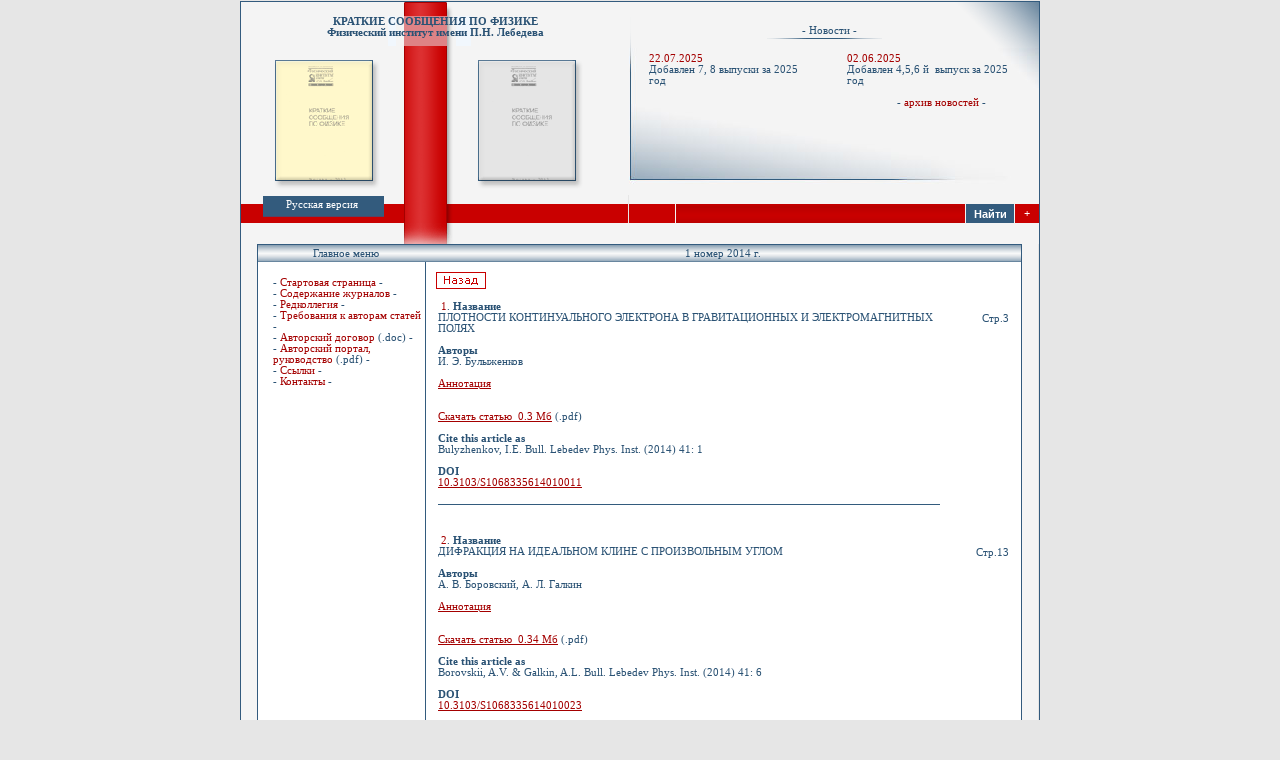

--- FILE ---
content_type: text/html; charset=cp1251
request_url: https://ksf.lebedev.ru/contents.php?post=1&year=2014&number=1&pages=&z=0&i=4
body_size: 4680
content:
<script type="text/javascript" src="https://ajax.googleapis.com/ajax/libs/jquery/1.12.4/jquery.min.js">

$(document).ready(function(){
 $('.spoiler_links').click(function(){
  $(this).next('.spoiler_body').toggle('normal');
  return false;
 });
});
</script>

<!-- Yandex.Metrika counter -->
<script type="text/javascript" >
    (function (d, w, c) {
        (w[c] = w[c] || []).push(function() {
            try {
                w.yaCounter49397491 = new Ya.Metrika2({
                    id:49397491,
                    clickmap:true,
                    trackLinks:true,
                    accurateTrackBounce:true
                });
            } catch(e) { }
        });

        var n = d.getElementsByTagName("script")[0],
            s = d.createElement("script"),
            f = function () { n.parentNode.insertBefore(s, n); };
        s.type = "text/javascript";
        s.async = true;
        s.src = "https://mc.yandex.ru/metrika/tag.js";

        if (w.opera == "[object Opera]") {
            d.addEventListener("DOMContentLoaded", f, false);
        } else { f(); }
    })(document, window, "yandex_metrika_callbacks2");
</script>
<noscript><div><img src="https://mc.yandex.ru/watch/49397491" style="position:absolute; left:-9999px;" alt="" /></div></noscript>
<!-- /Yandex.Metrika counter -->
<HTML>
<head>
<title>КСФ ФИАН - 1 номер 2014 г. </title>
<META http-equiv="Content-Type" content="text/html; charset=windows-1251">
<meta name="yandex-verification" content="739ecf4b3a696339" />
<link rel="icon" href="/images/ksf_logo.svg" type="image/x-icon">
<LINK rel="stylesheet" href="general.css" type="text/css">
<meta name="description" content="Журнал «Краткие сообщения по физике» - 1 номер 2014 г."> 
<meta name="keywords" content="Физика, КСФ, Журнал по физике, ФИАН,">
</head>
<BODY bgcolor="#e6e6e6">
<CENTER>
<TABLE class="border" width="800" border="0" cellspacing="0" cellpadding="0">

<TR valign=top>
<TD class=move_title align=center background="images/shapka_left.gif" width="388" height="46">
<BR><a href="https://ksf.lebedev.ru"><span class=title>КРАТКИЕ СООБЩЕНИЯ ПО ФИЗИКЕ</span>
<BR><span class=title>Физический институт имени П.Н. Лебедева</span></a>
</TD>
<TD background="images/shapka_right.gif" width="412" height="46" align=center><P class=news_title>- Новости -&nbsp;&nbsp;&nbsp;</P></TD>
</TR>

<TR valign=top>
<TD background="images/main.gif" width="388" height="147"></TD>
<TD>

<!-- NEWS TABLE -->
<TABLE border="0" cellspacing="0" cellpadding="0">
<TR valign=top>
<TD  background="images/news1.jpg" width="200" height="147">
<P class=news>
<FONT color="#a40000">22.07.2025</FONT><BR>
Добавлен 7, 8 выпуски за 2025 год&nbsp; </P>
</TD>
<TD background="images/news2.jpg" width="212" height="147">
<P class=news1>
<FONT color="#a40000">02.06.2025</FONT><BR>

Добавлен 4,5,6 й&nbsp; выпуск за 2025 год <br> </P>
<P class=arxiv>- <A class=link href="arxiv.php">архив новостей</A> -</P>
</TD>
</TR>
</TABLE>
<!-- END OF NEWS TABLE -->

</TD>
</TR>
<TR valign=top>
<TD>

<!-- VERSION SELECT TABLE -->
<TABLE border="0" cellspacing="0" cellpadding="0">
<TR valign=top>
<TD align=center class=rus background="images/rus.gif" width="161" height="28">Русская версия</TD>
<!--<TD align=center class=rus background="images/rus.gif" width="161" height="28"><a class=version href="index.php">Русская версия</a></TD>-->
<TD background="images/line.gif" width="53" height="28"></TD>
<TD align=center class=rus background="images/eng.gif" width="173" height="28">
<A class=version href="#English/index.php"></A>&nbsp;&nbsp;&nbsp;&nbsp;&nbsp;&nbsp;&nbsp;&nbsp;
<!--<A class=version href="English/index.php">English version</A>&nbsp;&nbsp;&nbsp;&nbsp;&nbsp;&nbsp;&nbsp;&nbsp; -->
</TD>
</TR>
</TABLE>
<!-- END OF VERSION SELECT TABLE -->

</TD>
<TD>

<!-- SEARCH TABLE -->
<TABLE border="0" cellspacing="0" cellpadding="0">
<TR>
<TD bgcolor="#F4F4F4" width="412" height="9" colspan="7"></TD>
</TR>
<TR>
<!--<TD class=name bgcolor="#C90000" width="49" height="19" align=left>Поиск : </TD> -->
<TD class=name bgcolor="#C90000" width="49" height="19" align=left></TD>
<TD bgcolor="#F4F4F4" width="1" height="19"></TD>


   <FORM action="search.php?simple=F02&p=0" method=post>
      <input type=hidden name=s value=1>
      <input type=hidden name=del1 value=1>
      <input type=hidden name=del2 value=1>
      <input type=hidden name=sort value=1>
   <TD background="images/search_bg.gif" width="289" height="19" align=center>
      <INPUT class=search-bg TYPE=text maxLength=150 name=search></TD>
   <TD bgcolor="#F4F4F4" width="1" height="19"></TD>
   <TD width="48" height="19" align=center>
     <INPUT class=search-button TYPE=submit value="Найти"> 
     </TD>
   </FORM>

<TD bgcolor="#F4F4F4" width="1" height="19"></TD>
<TD class=name bgcolor="#C90000" width="24" height="19" align=center>
<A class=version title="Расширенный поиск" href="?">+</A></TD>
</TR>
</TABLE>


<!-- END OF SEARCH TABLE -->

</TD>
</TR>
<TR>
<TD colspan="2">

<!-- BORDER TABLE -->
<TABLE border="0" cellspacing="0" cellpadding="0">
<TR>
<TD bgcolor="#F4F4F4" width="161" height="21"></TD>
<TD background="images/part_line.gif" width="53" height="21"></TD>
<TD bgcolor="#F4F4F4" width="586" height="21"></TD>
</TR>
</TABLE>
<!-- END OF BORDER TABLE -->

</TD>
</TR>
<TR>
<TD colspan="2">

<!-- CENTER TABLE -->
<TABLE border="0" cellspacing="0" cellpadding="0">
<TR>
<TD bgcolor="#F4F4F4" width="16" height="100%"></TD>
<TD>

<!-- MAIN TABLE -->



<TABLE class=border border="0" cellspacing="0" cellpadding="0">
<TR>
<TD background="images/table_top.gif" width="152" height="17" align=center>&nbsp;&nbsp;&nbsp;Главное меню</TD>
<TD colspan="2" background="images/table_top.gif" height="17" align=center>1 номер 2014 г.</TD>
</TR>
<TR valign=top>
<TD class=move_menu bgcolor="#FFFFFF" width="152" height="100%">

- <A class=link href="index.php">Стартовая страница</A> -<BR>
        - <A class=link href="contents.php">Содержание журналов</A> -<BR>
    	- <A class=link href="redkollegia.php">Редколлегия</A> -<BR>
        - <A class=link href="treb.php">Требования к авторам статей</A> -<BR>
        - <A class=link href="http://ksf.lebedev.ru/files/Copyright_Transfer_Agreement.docx">Авторский договор</A> (.doc) -<BR>
	- <a class="link" target="_blank" href="/files/!%20AuthorPortal_User_Manual_R2_rus.pdf">Авторский портал, руководство</a> (.pdf) -<br>
         <!--<A class=link href=search_adv.php>Алфавит</A> -<BR> -->
           - <A class=link href="links.php">Ссылки</A> -<BR>
 - <A class=link href="contacts.php">Контакты</A> -<BR><br/>
         
    </TD>
<TD bgcolor="#335b7d" width="1" height="100%"></TD>
<TD bgcolor="#FFFFFF" width="595" height="100%" >
<div style="padding-left:10px; padding-top:10px;"><a class=link href='javascript:history.back()'><img border="0" src="images/back.gif" width="50" height="17"></a></div>

    <table width="100%" border="0" cellpadding="10"><tr><td valign="top" align="left">&nbsp;<font color=#a40000>1</font>. <b id="a_2014_1_1">Название</b><br>ПЛОТНОСТИ КОНТИНУАЛЬНОГО ЭЛЕКТРОНА
В ГРАВИТАЦИОННЫХ И ЭЛЕКТРОМАГНИТНЫХ ПОЛЯХ<br><br/><b>Авторы</b><br>И.  Э.  Булыженков<br/></br><a style="color:#a40000" href="contents.php?post=1&year=2014&number=1&pages=&z=0&i=1#suda" onMouseOver="this.style.color='#a46c34'" onMouseOut="this.style.color=''"><u>Аннотация</u></a><br/><br/><br/><a style='color:#a40000; text-decoration:underline;' href="outputfile_mainpage.php?id=1187"<u>Скачать статью &nbsp;0.3&nbsp;Мб</u></a> (.pdf)<br/><br/><b>Cite this article as</b><br/>Bulyzhenkov, I.E. Bull. Lebedev Phys. Inst. (2014) 41: 1<br/><br/><b>DOI</b><br/><a style="color:#a40000; text-decoration:underline" href="http://doi.org/10.3103/S1068335614010011">10.3103/S1068335614010011</a><br/><br/><hr size=1 align=left color=#335b7d width=100%></td><td valign="top" ></td>    <td valign="top" align="right">
    <!-- колонка с выводом страниц -->
    <div style="margin-top:12px;">Стр.3</div></td></tr></table><table width="100%" border="0" cellpadding="10"><tr><td valign="top" align="left">&nbsp;<font color=#a40000>2</font>. <b id="a_2014_1_2">Название</b><br>ДИФРАКЦИЯ НА ИДЕАЛЬНОМ КЛИНЕ
С ПРОИЗВОЛЬНЫМ УГЛОМ<br><br/><b>Авторы</b><br>А.  В.  Боровский, А.  Л.  Галкин<br/></br><a style="color:#a40000" href="contents.php?post=1&year=2014&number=1&pages=&z=0&i=2#suda" onMouseOver="this.style.color='#a46c34'" onMouseOut="this.style.color=''"><u>Аннотация</u></a><br/><br/><br/><a style='color:#a40000; text-decoration:underline;' href="outputfile_mainpage.php?id=1188"<u>Скачать статью &nbsp;0.34&nbsp;Мб</u></a> (.pdf)<br/><br/><b>Cite this article as</b><br/>Borovskii, A.V. & Galkin, A.L. Bull. Lebedev Phys. Inst. (2014) 41: 6<br/><br/><b>DOI</b><br/><a style="color:#a40000; text-decoration:underline" href="http://doi.org/10.3103/S1068335614010023">10.3103/S1068335614010023</a><br/><br/><hr size=1 align=left color=#335b7d width=100%></td><td valign="top" ></td>    <td valign="top" align="right">
    <!-- колонка с выводом страниц -->
    <div style="margin-top:12px;">Стр.13</div></td></tr></table><table width="100%" border="0" cellpadding="10"><tr><td valign="top" align="left">&nbsp;<font color=#a40000>3</font>. <b id="a_2014_1_3">Название</b><br>О ВЛИЯНИИ ЧЕЛОВЕЧЕСКОГО ФАКТОРА
НА РАСПРЕДЕЛЕНИЕ ТЯЖЕСТИ ПОРАЖЕНИЙ
ПРИ ЯДЕРНЫХ И РАДИАЦИОННЫХ АВАРИЯХ
И НА ПОСЛЕДСТВИЯ ДРУГИХ ЧРЕЗВЫЧАЙНЫХ
СИТУАЦИЙ<br><br/><b>Авторы</b><br>Б.  А.  Бенецкий<br/></br><a style="color:#a40000" href="contents.php?post=1&year=2014&number=1&pages=&z=0&i=3#suda" onMouseOver="this.style.color='#a46c34'" onMouseOut="this.style.color=''"><u>Аннотация</u></a><br/><br/><br/><a style='color:#a40000; text-decoration:underline;' href="outputfile_mainpage.php?id=1189"<u>Скачать статью &nbsp;1.02&nbsp;Мб</u></a> (.pdf)<br/><br/><b>Cite this article as</b><br/>Benetsky, B.A. Bull. Lebedev Phys. Inst. (2014) 41: 12<br/><br/><b>DOI</b><br/><a style="color:#a40000; text-decoration:underline" href="http://doi.org/10.3103/S1068335614010035">10.3103/S1068335614010035</a><br/><br/><hr size=1 align=left color=#335b7d width=100%></td><td valign="top" ></td>    <td valign="top" align="right">
    <!-- колонка с выводом страниц -->
    <div style="margin-top:12px;">Стр.23</div></td></tr></table><table width="100%" border="0" cellpadding="10"><tr><td valign="top" align="left">&nbsp;<font color=#a40000>4</font>. <b id="a_2014_1_4">Название</b><br>О ВОЗМОЖНОСТИ РЕГИСТРАЦИИ
НИЗКОЭНЕРГЕТИЧЕСКИХ СКАЛЯРНЫХ
И ПСЕВДОСКАЛЯРНЫХ БОЗОНОВ<br><br/><b>Авторы</b><br>В.  С.  Горелик, М.  А.  Дресвянников, Л.  Н.  Жерихина, А.  М.  Цховребов<br/></br><a style="color:#a40000" href="contents.php?post=1&year=2014&number=1&pages=&z=0&i=4#suda" onMouseOver="this.style.color='#a46c34'" onMouseOut="this.style.color=''"><u>Аннотация</u></a><br/><br/><br/><a name=suda>В статье анализируются свойства процессов конвер-
сии холодных сверхлегких скалярных или псевдоскаляр-
ных бозонов, слабо взаимодействующих с материальны-
ми средами, в фотоны с энергией 0:0011:0 мэВ. Приведены схемы возможных экспериментов, включающие в себя замкнутые резонаторные кюветы, находящиеся при низких температурах и высокочувствительные приемники радиочастотных фотонов. Существование элементарных частиц подобного типа предсказывается в различных вариантах расширения стандартной модели.
Их прямое или косвенное обнаружение позволило бы прояснить природу феномена темной материи</br></br></a><a style='color:#a40000; text-decoration:underline;' href="outputfile_mainpage.php?id=1190"<u>Скачать статью &nbsp;0.82&nbsp;Мб</u></a> (.pdf)<br/><br/><b>Cite this article as</b><br/>Gorelik, V.S., Dresvyannikov, M.A., Zherikhina, L.N. et al. Bull. Lebedev Phys. Inst. (2014) 41: 18<br/><br/><b>DOI</b><br/><a style="color:#a40000; text-decoration:underline" href="http://doi.org/10.3103/S1068335614010047">10.3103/S1068335614010047</a><br/><br/><hr size=1 align=left color=#335b7d width=100%></td><td valign="top" ></td>    <td valign="top" align="right">
    <!-- колонка с выводом страниц -->
    <div style="margin-top:12px;">Стр.33</div></td></tr></table><table width="100%" border="0" cellpadding="10"><tr><td valign="top" align="left">&nbsp;<font color=#a40000>5</font>. <b id="a_2014_1_5">Название</b><br>ИССЛЕДОВАНИЕ КОНТУРА ОБЕРТОННОЙ ЛИНИИ HF,
УШИРЕННОЙ Ar, Xe, Kr, N2, МЕТОДОМ ДИОДНОЙ
ЛАЗЕРНОЙ СПЕКТРОСКОПИИ БЛИЖНЕГО
ИК-ДИАПАЗОНА<br><br/><b>Авторы</b><br>Я.  Я.  Понуровский, С.  С.  Иванов, В.  М.  Семенов<br/></br><a style="color:#a40000" href="contents.php?post=1&year=2014&number=1&pages=&z=0&i=5#suda" onMouseOver="this.style.color='#a46c34'" onMouseOut="this.style.color=''"><u>Аннотация</u></a><br/><br/><br/><a style='color:#a40000; text-decoration:underline;' href="outputfile_mainpage.php?id=1191"<u>Скачать статью &nbsp;1.55&nbsp;Мб</u></a> (.pdf)<br/><br/><b>Cite this article as</b><br/>Ponurovskii, Y.Y., Ivanov, S., Nabiev, S. et al. Bull. Lebedev Phys. Inst. (2014) 41: 22<br/><br/><b>DOI</b><br/><a style="color:#a40000; text-decoration:underline" href="http://doi.org/10.3103/S1068335614010059">10.3103/S1068335614010059</a><br/><br/><hr size=1 align=left color=#335b7d width=100%></td><td valign="top" ></td>    <td valign="top" align="right">
    <!-- колонка с выводом страниц -->
    <div style="margin-top:12px;">Стр.41</div></td></tr></table> 






</TD>
</TR>
</TABLE>
<!-- END OF MAIN TABLE -->

</TD>
<TD bgcolor="#F4F4F4" width="16" height="100%"></TD>
</TR>
</TABLE>
<!-- END OF CENTER TABLE -->

</TD>
</TR>
<TR valign=top>
<TD colspan="2">

<TABLE border="0" cellspacing="0" cellpadding="0">
<TR>
<TD bgcolor="#f4f4f4" width="161" height="29"></TD>
<TD background="images/under_main.gif" width="53" height="29"></TD>
<TD bgcolor="#f4f4f4" width="586" height="29"></TD>
</TR>
<TR valign="middle">
<TD align="left" bgcolor="#335b7d" width="161" height="46" class=footer>
&nbsp;&nbsp;&nbsp;Нас посетило:<BR>
&nbsp;&nbsp;&nbsp;всего - 1109522 чел.<BR>
</TD>
<TD background="images/footer_line.gif" width="53" height="46"></TD>
<TD align="center" bgcolor="#335b7d" width="586" height="46" class=footer>

<TABLE border="0" cellspacing="0" cellpadding="0">
<TR><TD class=footer>

Техподдержка сайта
&nbsp;&nbsp;<A href="mailto:website@lebedev.ru" title="ОСиВТ ФИАН"><img border="0" src="images/mail.gif" width="18" height="10"></A>
</TD>
<TD width="10"></TD>
<TD class=footer1 align=right>
</TD>
<TD width="10"></TD>
<TD>
<div style="padding:0 0 0 100px;">
	<a href="https://webmaster.yandex.ru/siteinfo/?site=https://ksf.lebedev.ru">
	<img style="margin-left:100px;" width="88" height="31" alt="" border="0" src="https://yandex.ru/cycounter?https://ksf.lebedev.ru&theme=light&lang=ru"/>
	</a>
	</div>
</TD>
</TR>
</TABLE>

</TD>
</TR>
</TABLE>

</TD>
</TR>




</TABLE>
</CENTER>
</BODY>
</HTML>

